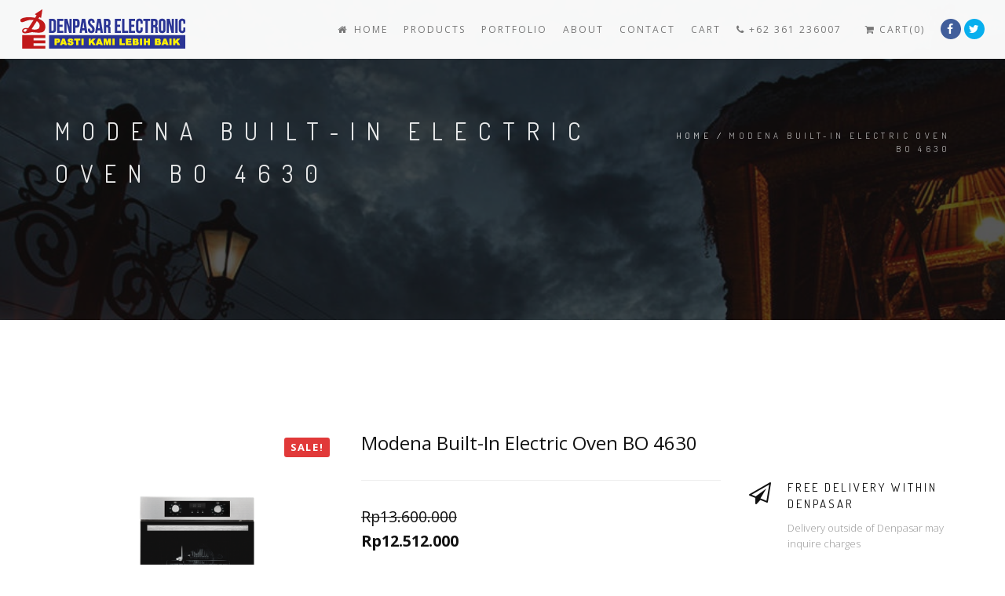

--- FILE ---
content_type: text/html; charset=UTF-8
request_url: https://denpasarelectronic.com/product/modena-built-in-oven-raso-series-bo-3630/
body_size: 45369
content:
<!DOCTYPE html>
<html lang="en-US">
<head>
<meta charset="UTF-8">
<!--[if IE]><meta http-equiv='X-UA-Compatible' content='IE=edge,chrome=1'><![endif]-->
<meta name="viewport" content="width=device-width, initial-scale=1.0, maximum-scale=1.0" />
<link rel="profile" href="http://gmpg.org/xfn/11">
<link rel="pingback" href="https://denpasarelectronic.com/xmlrpc.php">
<title>Modena Built-In Electric Oven BO 4630 &#8211; Denpasar Electronic</title>
<meta name='robots' content='max-image-preview:large' />
<link rel='dns-prefetch' href='//fonts.googleapis.com' />
<link rel="alternate" type="application/rss+xml" title="Denpasar Electronic &raquo; Feed" href="https://denpasarelectronic.com/feed/" />
<link rel="alternate" type="application/rss+xml" title="Denpasar Electronic &raquo; Comments Feed" href="https://denpasarelectronic.com/comments/feed/" />
					<link rel="icon" type="image/png" href="https://denpasarelectronic.com/wp-content/uploads/2017/04/favicon.png" sizes="32x32">
																																					<script type="text/javascript">
/* <![CDATA[ */
window._wpemojiSettings = {"baseUrl":"https:\/\/s.w.org\/images\/core\/emoji\/15.0.3\/72x72\/","ext":".png","svgUrl":"https:\/\/s.w.org\/images\/core\/emoji\/15.0.3\/svg\/","svgExt":".svg","source":{"concatemoji":"https:\/\/denpasarelectronic.com\/wp-includes\/js\/wp-emoji-release.min.js"}};
/*! This file is auto-generated */
!function(i,n){var o,s,e;function c(e){try{var t={supportTests:e,timestamp:(new Date).valueOf()};sessionStorage.setItem(o,JSON.stringify(t))}catch(e){}}function p(e,t,n){e.clearRect(0,0,e.canvas.width,e.canvas.height),e.fillText(t,0,0);var t=new Uint32Array(e.getImageData(0,0,e.canvas.width,e.canvas.height).data),r=(e.clearRect(0,0,e.canvas.width,e.canvas.height),e.fillText(n,0,0),new Uint32Array(e.getImageData(0,0,e.canvas.width,e.canvas.height).data));return t.every(function(e,t){return e===r[t]})}function u(e,t,n){switch(t){case"flag":return n(e,"\ud83c\udff3\ufe0f\u200d\u26a7\ufe0f","\ud83c\udff3\ufe0f\u200b\u26a7\ufe0f")?!1:!n(e,"\ud83c\uddfa\ud83c\uddf3","\ud83c\uddfa\u200b\ud83c\uddf3")&&!n(e,"\ud83c\udff4\udb40\udc67\udb40\udc62\udb40\udc65\udb40\udc6e\udb40\udc67\udb40\udc7f","\ud83c\udff4\u200b\udb40\udc67\u200b\udb40\udc62\u200b\udb40\udc65\u200b\udb40\udc6e\u200b\udb40\udc67\u200b\udb40\udc7f");case"emoji":return!n(e,"\ud83d\udc26\u200d\u2b1b","\ud83d\udc26\u200b\u2b1b")}return!1}function f(e,t,n){var r="undefined"!=typeof WorkerGlobalScope&&self instanceof WorkerGlobalScope?new OffscreenCanvas(300,150):i.createElement("canvas"),a=r.getContext("2d",{willReadFrequently:!0}),o=(a.textBaseline="top",a.font="600 32px Arial",{});return e.forEach(function(e){o[e]=t(a,e,n)}),o}function t(e){var t=i.createElement("script");t.src=e,t.defer=!0,i.head.appendChild(t)}"undefined"!=typeof Promise&&(o="wpEmojiSettingsSupports",s=["flag","emoji"],n.supports={everything:!0,everythingExceptFlag:!0},e=new Promise(function(e){i.addEventListener("DOMContentLoaded",e,{once:!0})}),new Promise(function(t){var n=function(){try{var e=JSON.parse(sessionStorage.getItem(o));if("object"==typeof e&&"number"==typeof e.timestamp&&(new Date).valueOf()<e.timestamp+604800&&"object"==typeof e.supportTests)return e.supportTests}catch(e){}return null}();if(!n){if("undefined"!=typeof Worker&&"undefined"!=typeof OffscreenCanvas&&"undefined"!=typeof URL&&URL.createObjectURL&&"undefined"!=typeof Blob)try{var e="postMessage("+f.toString()+"("+[JSON.stringify(s),u.toString(),p.toString()].join(",")+"));",r=new Blob([e],{type:"text/javascript"}),a=new Worker(URL.createObjectURL(r),{name:"wpTestEmojiSupports"});return void(a.onmessage=function(e){c(n=e.data),a.terminate(),t(n)})}catch(e){}c(n=f(s,u,p))}t(n)}).then(function(e){for(var t in e)n.supports[t]=e[t],n.supports.everything=n.supports.everything&&n.supports[t],"flag"!==t&&(n.supports.everythingExceptFlag=n.supports.everythingExceptFlag&&n.supports[t]);n.supports.everythingExceptFlag=n.supports.everythingExceptFlag&&!n.supports.flag,n.DOMReady=!1,n.readyCallback=function(){n.DOMReady=!0}}).then(function(){return e}).then(function(){var e;n.supports.everything||(n.readyCallback(),(e=n.source||{}).concatemoji?t(e.concatemoji):e.wpemoji&&e.twemoji&&(t(e.twemoji),t(e.wpemoji)))}))}((window,document),window._wpemojiSettings);
/* ]]> */
</script>
<style id='wp-emoji-styles-inline-css' type='text/css'>

	img.wp-smiley, img.emoji {
		display: inline !important;
		border: none !important;
		box-shadow: none !important;
		height: 1em !important;
		width: 1em !important;
		margin: 0 0.07em !important;
		vertical-align: -0.1em !important;
		background: none !important;
		padding: 0 !important;
	}
</style>
<link rel='stylesheet' id='wp-block-library-css' href='https://denpasarelectronic.com/wp-includes/css/dist/block-library/style.min.css' type='text/css' media='all' />
<link rel='stylesheet' id='yith-wcan-shortcodes-css' href='https://denpasarelectronic.com/wp-content/plugins/yith-woocommerce-ajax-navigation/assets/css/shortcodes.css' type='text/css' media='all' />
<style id='yith-wcan-shortcodes-inline-css' type='text/css'>
:root{
	--yith-wcan-filters_colors_titles: #434343;
	--yith-wcan-filters_colors_background: #FFFFFF;
	--yith-wcan-filters_colors_accent: #A7144C;
	--yith-wcan-filters_colors_accent_r: 167;
	--yith-wcan-filters_colors_accent_g: 20;
	--yith-wcan-filters_colors_accent_b: 76;
	--yith-wcan-color_swatches_border_radius: 100%;
	--yith-wcan-color_swatches_size: 30px;
	--yith-wcan-labels_style_background: #FFFFFF;
	--yith-wcan-labels_style_background_hover: #A7144C;
	--yith-wcan-labels_style_background_active: #A7144C;
	--yith-wcan-labels_style_text: #434343;
	--yith-wcan-labels_style_text_hover: #FFFFFF;
	--yith-wcan-labels_style_text_active: #FFFFFF;
	--yith-wcan-anchors_style_text: #434343;
	--yith-wcan-anchors_style_text_hover: #A7144C;
	--yith-wcan-anchors_style_text_active: #A7144C;
}
</style>
<style id='classic-theme-styles-inline-css' type='text/css'>
/*! This file is auto-generated */
.wp-block-button__link{color:#fff;background-color:#32373c;border-radius:9999px;box-shadow:none;text-decoration:none;padding:calc(.667em + 2px) calc(1.333em + 2px);font-size:1.125em}.wp-block-file__button{background:#32373c;color:#fff;text-decoration:none}
</style>
<style id='global-styles-inline-css' type='text/css'>
body{--wp--preset--color--black: #000000;--wp--preset--color--cyan-bluish-gray: #abb8c3;--wp--preset--color--white: #ffffff;--wp--preset--color--pale-pink: #f78da7;--wp--preset--color--vivid-red: #cf2e2e;--wp--preset--color--luminous-vivid-orange: #ff6900;--wp--preset--color--luminous-vivid-amber: #fcb900;--wp--preset--color--light-green-cyan: #7bdcb5;--wp--preset--color--vivid-green-cyan: #00d084;--wp--preset--color--pale-cyan-blue: #8ed1fc;--wp--preset--color--vivid-cyan-blue: #0693e3;--wp--preset--color--vivid-purple: #9b51e0;--wp--preset--gradient--vivid-cyan-blue-to-vivid-purple: linear-gradient(135deg,rgba(6,147,227,1) 0%,rgb(155,81,224) 100%);--wp--preset--gradient--light-green-cyan-to-vivid-green-cyan: linear-gradient(135deg,rgb(122,220,180) 0%,rgb(0,208,130) 100%);--wp--preset--gradient--luminous-vivid-amber-to-luminous-vivid-orange: linear-gradient(135deg,rgba(252,185,0,1) 0%,rgba(255,105,0,1) 100%);--wp--preset--gradient--luminous-vivid-orange-to-vivid-red: linear-gradient(135deg,rgba(255,105,0,1) 0%,rgb(207,46,46) 100%);--wp--preset--gradient--very-light-gray-to-cyan-bluish-gray: linear-gradient(135deg,rgb(238,238,238) 0%,rgb(169,184,195) 100%);--wp--preset--gradient--cool-to-warm-spectrum: linear-gradient(135deg,rgb(74,234,220) 0%,rgb(151,120,209) 20%,rgb(207,42,186) 40%,rgb(238,44,130) 60%,rgb(251,105,98) 80%,rgb(254,248,76) 100%);--wp--preset--gradient--blush-light-purple: linear-gradient(135deg,rgb(255,206,236) 0%,rgb(152,150,240) 100%);--wp--preset--gradient--blush-bordeaux: linear-gradient(135deg,rgb(254,205,165) 0%,rgb(254,45,45) 50%,rgb(107,0,62) 100%);--wp--preset--gradient--luminous-dusk: linear-gradient(135deg,rgb(255,203,112) 0%,rgb(199,81,192) 50%,rgb(65,88,208) 100%);--wp--preset--gradient--pale-ocean: linear-gradient(135deg,rgb(255,245,203) 0%,rgb(182,227,212) 50%,rgb(51,167,181) 100%);--wp--preset--gradient--electric-grass: linear-gradient(135deg,rgb(202,248,128) 0%,rgb(113,206,126) 100%);--wp--preset--gradient--midnight: linear-gradient(135deg,rgb(2,3,129) 0%,rgb(40,116,252) 100%);--wp--preset--font-size--small: 13px;--wp--preset--font-size--medium: 20px;--wp--preset--font-size--large: 36px;--wp--preset--font-size--x-large: 42px;--wp--preset--font-family--inter: "Inter", sans-serif;--wp--preset--font-family--cardo: Cardo;--wp--preset--spacing--20: 0.44rem;--wp--preset--spacing--30: 0.67rem;--wp--preset--spacing--40: 1rem;--wp--preset--spacing--50: 1.5rem;--wp--preset--spacing--60: 2.25rem;--wp--preset--spacing--70: 3.38rem;--wp--preset--spacing--80: 5.06rem;--wp--preset--shadow--natural: 6px 6px 9px rgba(0, 0, 0, 0.2);--wp--preset--shadow--deep: 12px 12px 50px rgba(0, 0, 0, 0.4);--wp--preset--shadow--sharp: 6px 6px 0px rgba(0, 0, 0, 0.2);--wp--preset--shadow--outlined: 6px 6px 0px -3px rgba(255, 255, 255, 1), 6px 6px rgba(0, 0, 0, 1);--wp--preset--shadow--crisp: 6px 6px 0px rgba(0, 0, 0, 1);}:where(.is-layout-flex){gap: 0.5em;}:where(.is-layout-grid){gap: 0.5em;}body .is-layout-flex{display: flex;}body .is-layout-flex{flex-wrap: wrap;align-items: center;}body .is-layout-flex > *{margin: 0;}body .is-layout-grid{display: grid;}body .is-layout-grid > *{margin: 0;}:where(.wp-block-columns.is-layout-flex){gap: 2em;}:where(.wp-block-columns.is-layout-grid){gap: 2em;}:where(.wp-block-post-template.is-layout-flex){gap: 1.25em;}:where(.wp-block-post-template.is-layout-grid){gap: 1.25em;}.has-black-color{color: var(--wp--preset--color--black) !important;}.has-cyan-bluish-gray-color{color: var(--wp--preset--color--cyan-bluish-gray) !important;}.has-white-color{color: var(--wp--preset--color--white) !important;}.has-pale-pink-color{color: var(--wp--preset--color--pale-pink) !important;}.has-vivid-red-color{color: var(--wp--preset--color--vivid-red) !important;}.has-luminous-vivid-orange-color{color: var(--wp--preset--color--luminous-vivid-orange) !important;}.has-luminous-vivid-amber-color{color: var(--wp--preset--color--luminous-vivid-amber) !important;}.has-light-green-cyan-color{color: var(--wp--preset--color--light-green-cyan) !important;}.has-vivid-green-cyan-color{color: var(--wp--preset--color--vivid-green-cyan) !important;}.has-pale-cyan-blue-color{color: var(--wp--preset--color--pale-cyan-blue) !important;}.has-vivid-cyan-blue-color{color: var(--wp--preset--color--vivid-cyan-blue) !important;}.has-vivid-purple-color{color: var(--wp--preset--color--vivid-purple) !important;}.has-black-background-color{background-color: var(--wp--preset--color--black) !important;}.has-cyan-bluish-gray-background-color{background-color: var(--wp--preset--color--cyan-bluish-gray) !important;}.has-white-background-color{background-color: var(--wp--preset--color--white) !important;}.has-pale-pink-background-color{background-color: var(--wp--preset--color--pale-pink) !important;}.has-vivid-red-background-color{background-color: var(--wp--preset--color--vivid-red) !important;}.has-luminous-vivid-orange-background-color{background-color: var(--wp--preset--color--luminous-vivid-orange) !important;}.has-luminous-vivid-amber-background-color{background-color: var(--wp--preset--color--luminous-vivid-amber) !important;}.has-light-green-cyan-background-color{background-color: var(--wp--preset--color--light-green-cyan) !important;}.has-vivid-green-cyan-background-color{background-color: var(--wp--preset--color--vivid-green-cyan) !important;}.has-pale-cyan-blue-background-color{background-color: var(--wp--preset--color--pale-cyan-blue) !important;}.has-vivid-cyan-blue-background-color{background-color: var(--wp--preset--color--vivid-cyan-blue) !important;}.has-vivid-purple-background-color{background-color: var(--wp--preset--color--vivid-purple) !important;}.has-black-border-color{border-color: var(--wp--preset--color--black) !important;}.has-cyan-bluish-gray-border-color{border-color: var(--wp--preset--color--cyan-bluish-gray) !important;}.has-white-border-color{border-color: var(--wp--preset--color--white) !important;}.has-pale-pink-border-color{border-color: var(--wp--preset--color--pale-pink) !important;}.has-vivid-red-border-color{border-color: var(--wp--preset--color--vivid-red) !important;}.has-luminous-vivid-orange-border-color{border-color: var(--wp--preset--color--luminous-vivid-orange) !important;}.has-luminous-vivid-amber-border-color{border-color: var(--wp--preset--color--luminous-vivid-amber) !important;}.has-light-green-cyan-border-color{border-color: var(--wp--preset--color--light-green-cyan) !important;}.has-vivid-green-cyan-border-color{border-color: var(--wp--preset--color--vivid-green-cyan) !important;}.has-pale-cyan-blue-border-color{border-color: var(--wp--preset--color--pale-cyan-blue) !important;}.has-vivid-cyan-blue-border-color{border-color: var(--wp--preset--color--vivid-cyan-blue) !important;}.has-vivid-purple-border-color{border-color: var(--wp--preset--color--vivid-purple) !important;}.has-vivid-cyan-blue-to-vivid-purple-gradient-background{background: var(--wp--preset--gradient--vivid-cyan-blue-to-vivid-purple) !important;}.has-light-green-cyan-to-vivid-green-cyan-gradient-background{background: var(--wp--preset--gradient--light-green-cyan-to-vivid-green-cyan) !important;}.has-luminous-vivid-amber-to-luminous-vivid-orange-gradient-background{background: var(--wp--preset--gradient--luminous-vivid-amber-to-luminous-vivid-orange) !important;}.has-luminous-vivid-orange-to-vivid-red-gradient-background{background: var(--wp--preset--gradient--luminous-vivid-orange-to-vivid-red) !important;}.has-very-light-gray-to-cyan-bluish-gray-gradient-background{background: var(--wp--preset--gradient--very-light-gray-to-cyan-bluish-gray) !important;}.has-cool-to-warm-spectrum-gradient-background{background: var(--wp--preset--gradient--cool-to-warm-spectrum) !important;}.has-blush-light-purple-gradient-background{background: var(--wp--preset--gradient--blush-light-purple) !important;}.has-blush-bordeaux-gradient-background{background: var(--wp--preset--gradient--blush-bordeaux) !important;}.has-luminous-dusk-gradient-background{background: var(--wp--preset--gradient--luminous-dusk) !important;}.has-pale-ocean-gradient-background{background: var(--wp--preset--gradient--pale-ocean) !important;}.has-electric-grass-gradient-background{background: var(--wp--preset--gradient--electric-grass) !important;}.has-midnight-gradient-background{background: var(--wp--preset--gradient--midnight) !important;}.has-small-font-size{font-size: var(--wp--preset--font-size--small) !important;}.has-medium-font-size{font-size: var(--wp--preset--font-size--medium) !important;}.has-large-font-size{font-size: var(--wp--preset--font-size--large) !important;}.has-x-large-font-size{font-size: var(--wp--preset--font-size--x-large) !important;}
.wp-block-navigation a:where(:not(.wp-element-button)){color: inherit;}
:where(.wp-block-post-template.is-layout-flex){gap: 1.25em;}:where(.wp-block-post-template.is-layout-grid){gap: 1.25em;}
:where(.wp-block-columns.is-layout-flex){gap: 2em;}:where(.wp-block-columns.is-layout-grid){gap: 2em;}
.wp-block-pullquote{font-size: 1.5em;line-height: 1.6;}
</style>
<link rel='stylesheet' id='contact-form-7-css' href='https://denpasarelectronic.com/wp-content/plugins/contact-form-7/includes/css/styles.css' type='text/css' media='all' />
<link rel='stylesheet' id='woocommerce-layout-css' href='https://denpasarelectronic.com/wp-content/plugins/woocommerce/assets/css/woocommerce-layout.css' type='text/css' media='all' />
<link rel='stylesheet' id='woocommerce-smallscreen-css' href='https://denpasarelectronic.com/wp-content/plugins/woocommerce/assets/css/woocommerce-smallscreen.css' type='text/css' media='only screen and (max-width: 768px)' />
<link rel='stylesheet' id='woocommerce-general-css' href='https://denpasarelectronic.com/wp-content/plugins/woocommerce/assets/css/woocommerce.css' type='text/css' media='all' />
<style id='woocommerce-inline-inline-css' type='text/css'>
.woocommerce form .form-row .required { visibility: visible; }
</style>
<link rel='stylesheet' id='rhythm-fonts-css' href='https://fonts.googleapis.com/css?family=Dosis%3A300%2C400%2C700%7COpen+Sans%3A400italic%2C700italic%2C400%2C300%2C700&#038;subset=latin' type='text/css' media='all' />
<link rel='stylesheet' id='bootstrap-css' href='https://denpasarelectronic.com/wp-content/themes/rhythm/css/bootstrap.min.css' type='text/css' media='all' />
<link rel='stylesheet' id='rhythm-main-css' href='https://denpasarelectronic.com/wp-content/themes/rhythm/css/style.css' type='text/css' media='all' />
<link rel='stylesheet' id='rhythm-responsive-css' href='https://denpasarelectronic.com/wp-content/themes/rhythm/css/style-responsive.css' type='text/css' media='all' />
<link rel='stylesheet' id='animate-css' href='https://denpasarelectronic.com/wp-content/themes/rhythm/css/animate.min.css' type='text/css' media='all' />
<link rel='stylesheet' id='vertical-rhythm-css' href='https://denpasarelectronic.com/wp-content/themes/rhythm/css/vertical-rhythm.min.css' type='text/css' media='all' />
<link rel='stylesheet' id='owl-carousel-css' href='https://denpasarelectronic.com/wp-content/themes/rhythm/css/owl.carousel.css' type='text/css' media='all' />
<link rel='stylesheet' id='magnific-popup-css' href='https://denpasarelectronic.com/wp-content/themes/rhythm/css/magnific-popup.css' type='text/css' media='all' />
<link rel='stylesheet' id='fontawesome-css' href='https://denpasarelectronic.com/wp-content/themes/rhythm/css/font-awesome.min.css' type='text/css' media='all' />
<link rel='stylesheet' id='et-line-css' href='https://denpasarelectronic.com/wp-content/themes/rhythm/css/et-line.css' type='text/css' media='all' />
<link rel='stylesheet' id='rhythm-style-css' href='https://denpasarelectronic.com/wp-content/themes/rhythm/style.css' type='text/css' media='all' />
<link rel='stylesheet' id='pwb-styles-frontend-css' href='https://denpasarelectronic.com/wp-content/plugins/perfect-woocommerce-brands/build/frontend/css/style.css' type='text/css' media='all' />
<script type="text/javascript" src="https://denpasarelectronic.com/wp-includes/js/jquery/jquery.min.js" id="jquery-core-js"></script>
<script type="text/javascript" src="https://denpasarelectronic.com/wp-includes/js/jquery/jquery-migrate.min.js" id="jquery-migrate-js"></script>
<script type="text/javascript" src="https://denpasarelectronic.com/wp-content/plugins/woocommerce/assets/js/jquery-blockui/jquery.blockUI.min.js" id="jquery-blockui-js" data-wp-strategy="defer"></script>
<script type="text/javascript" id="wc-add-to-cart-js-extra">
/* <![CDATA[ */
var wc_add_to_cart_params = {"ajax_url":"\/wp-admin\/admin-ajax.php","wc_ajax_url":"\/?wc-ajax=%%endpoint%%","i18n_view_cart":"View cart","cart_url":"https:\/\/denpasarelectronic.com\/cart\/","is_cart":"","cart_redirect_after_add":"no"};
/* ]]> */
</script>
<script type="text/javascript" src="https://denpasarelectronic.com/wp-content/plugins/woocommerce/assets/js/frontend/add-to-cart.min.js" id="wc-add-to-cart-js" data-wp-strategy="defer"></script>
<script type="text/javascript" id="wc-single-product-js-extra">
/* <![CDATA[ */
var wc_single_product_params = {"i18n_required_rating_text":"Please select a rating","review_rating_required":"no","flexslider":{"rtl":false,"animation":"slide","smoothHeight":true,"directionNav":false,"controlNav":"thumbnails","slideshow":false,"animationSpeed":500,"animationLoop":false,"allowOneSlide":false},"zoom_enabled":"","zoom_options":[],"photoswipe_enabled":"","photoswipe_options":{"shareEl":false,"closeOnScroll":false,"history":false,"hideAnimationDuration":0,"showAnimationDuration":0},"flexslider_enabled":""};
/* ]]> */
</script>
<script type="text/javascript" src="https://denpasarelectronic.com/wp-content/plugins/woocommerce/assets/js/frontend/single-product.min.js" id="wc-single-product-js" defer="defer" data-wp-strategy="defer"></script>
<script type="text/javascript" src="https://denpasarelectronic.com/wp-content/plugins/woocommerce/assets/js/js-cookie/js.cookie.min.js" id="js-cookie-js" defer="defer" data-wp-strategy="defer"></script>
<script type="text/javascript" id="woocommerce-js-extra">
/* <![CDATA[ */
var woocommerce_params = {"ajax_url":"\/wp-admin\/admin-ajax.php","wc_ajax_url":"\/?wc-ajax=%%endpoint%%"};
/* ]]> */
</script>
<script type="text/javascript" src="https://denpasarelectronic.com/wp-content/plugins/woocommerce/assets/js/frontend/woocommerce.min.js" id="woocommerce-js" defer="defer" data-wp-strategy="defer"></script>
<script type="text/javascript" src="https://denpasarelectronic.com/wp-content/plugins/js_composer/assets/js/vendors/woocommerce-add-to-cart.js" id="vc_woocommerce-add-to-cart-js-js"></script>
<link rel="https://api.w.org/" href="https://denpasarelectronic.com/wp-json/" /><link rel="alternate" type="application/json" href="https://denpasarelectronic.com/wp-json/wp/v2/product/4360" /><link rel="EditURI" type="application/rsd+xml" title="RSD" href="https://denpasarelectronic.com/xmlrpc.php?rsd" />
<link rel="canonical" href="https://denpasarelectronic.com/product/modena-built-in-oven-raso-series-bo-3630/" />
<link rel='shortlink' href='https://denpasarelectronic.com/?p=4360' />
<link rel="alternate" type="application/json+oembed" href="https://denpasarelectronic.com/wp-json/oembed/1.0/embed?url=https%3A%2F%2Fdenpasarelectronic.com%2Fproduct%2Fmodena-built-in-oven-raso-series-bo-3630%2F" />
<link rel="alternate" type="text/xml+oembed" href="https://denpasarelectronic.com/wp-json/oembed/1.0/embed?url=https%3A%2F%2Fdenpasarelectronic.com%2Fproduct%2Fmodena-built-in-oven-raso-series-bo-3630%2F&#038;format=xml" />
<!--[if lt IE 10]><script type="text/javascript" src="https://denpasarelectronic.com/wp-content/themes/rhythm/js/placeholder.js"></script><![endif]-->	<noscript><style>.woocommerce-product-gallery{ opacity: 1 !important; }</style></noscript>
	
<!-- WooCommerce Facebook Integration Begin -->
<!-- Facebook Pixel Code -->
<script>
!function(f,b,e,v,n,t,s){if(f.fbq)return;n=f.fbq=function(){n.callMethod?
n.callMethod.apply(n,arguments):n.queue.push(arguments)};if(!f._fbq)f._fbq=n;
n.push=n;n.loaded=!0;n.version='2.0';n.queue=[];t=b.createElement(e);t.async=!0;
t.src=v;s=b.getElementsByTagName(e)[0];s.parentNode.insertBefore(t,s)}(window,
document,'script','https://connect.facebook.net/en_US/fbevents.js');
fbq('init', '1754025131566481', {}, {
    "agent": "woocommerce-9.4.3-1.6.0"
});

fbq('track', 'PageView', {
    "source": "woocommerce",
    "version": "9.4.3",
    "pluginVersion": "1.6.0"
});
</script>
<!-- DO NOT MODIFY -->
<!-- End Facebook Pixel Code -->
<!-- WooCommerce Facebook Integration end -->
      
<!-- Facebook Pixel Code -->
<noscript>
<img height="1" width="1" style="display:none"
src="https://www.facebook.com/tr?id=1754025131566481&ev=PageView&noscript=1"/>
</noscript>
<!-- DO NOT MODIFY -->
<!-- End Facebook Pixel Code -->
    <style type="text/css">.recentcomments a{display:inline !important;padding:0 !important;margin:0 !important;}</style><meta name="generator" content="Powered by WPBakery Page Builder - drag and drop page builder for WordPress."/>
<style id='wp-fonts-local' type='text/css'>
@font-face{font-family:Inter;font-style:normal;font-weight:300 900;font-display:fallback;src:url('https://denpasarelectronic.com/wp-content/plugins/woocommerce/assets/fonts/Inter-VariableFont_slnt,wght.woff2') format('woff2');font-stretch:normal;}
@font-face{font-family:Cardo;font-style:normal;font-weight:400;font-display:fallback;src:url('https://denpasarelectronic.com/wp-content/plugins/woocommerce/assets/fonts/cardo_normal_400.woff2') format('woff2');}
</style>
	<style type="text/css">
		.small-height {
    min-height: 75px !important;
    height: 75px !important;
}
.under-slider .wpb_button, 
.under-slider .wpb_content_element, 
.under-slider ul.wpb_thumbnails-fluid > li {
    margin-bottom: 0px !important;
}
.section-title {
    letter-spacing: 0.1em !important;
}
.post-prev-title {
    letter-spacing: 0.1em !important;
}
.inner-nav-style2 ul li .mn-sub li a {
    font-size: 10px;
}	</style>
		<noscript><style> .wpb_animate_when_almost_visible { opacity: 1; }</style></noscript></head>

<body class="product-template-default single single-product postid-4360 theme-rhythm woocommerce woocommerce-page woocommerce-no-js yith-wcan-free appear-animate wpb-js-composer js-comp-ver-6.6.0 vc_responsive">



	<!-- Page Wrap -->
	<div class="page" id="top">
		
		
	<!-- Navigation panel -->
	<nav class="main-nav main-nav-style2 stick-fixed">
		<div class="full-wrapper relative clearfix">
			<div class="nav-logo-wrap local-scroll">
					<a class="logo" href="https://denpasarelectronic.com/" title="Denpasar Electronic"> 
		<img src="https://denpasarelectronic.com/wp-content/uploads/2017/04/denpasar-electronic-logo-small-color.png" width="210" height="50" alt="Denpasar Electronic" />	</a>
						<a class="logo" href="https://denpasarelectronic.com/" title="Denpasar Electronic"> 
		<img src="https://denpasarelectronic.com/wp-content/uploads/2017/04/denpasar-electronic-logo-small-white.png" width="210" height="50" alt="Denpasar Electronic" />	</a>
				</div>
			<div class="mobile-nav">
				<i class="fa fa-bars"></i>
			</div>
			<!-- Main Menu -->
			<div class="inner-nav inner-nav-style2 desktop-nav">
								<ul id="primary-nav" class="clearlist scroll-nav local-scroll"><li id="menu-item-2896" class="menu-item menu-item-type-post_type menu-item-object-page menu-item-home menu-item-2896"><a href="https://denpasarelectronic.com/" class=" "><i class="fa fa-home fa-sm"></i> Home</a></li>
<li id="menu-item-3163" class="menu-item menu-item-type-post_type menu-item-object-page current_page_parent menu-item-3163"><a href="https://denpasarelectronic.com/shop/" class=" ">Products</a></li>
<li id="menu-item-4479" class="menu-item menu-item-type-post_type menu-item-object-page menu-item-4479"><a href="https://denpasarelectronic.com/oportfolio/" class=" ">Portfolio</a></li>
<li id="menu-item-3178" class="menu-item menu-item-type-post_type menu-item-object-page menu-item-3178"><a href="https://denpasarelectronic.com/about-us/" class=" ">About</a></li>
<li id="menu-item-3144" class="menu-item menu-item-type-post_type menu-item-object-page menu-item-3144"><a href="https://denpasarelectronic.com/contact/" class=" ">Contact</a></li>
<li id="menu-item-3403" class="menu-item menu-item-type-post_type menu-item-object-page menu-item-3403"><a href="https://denpasarelectronic.com/cart/" class=" ">Cart</a></li>
<li class="nav-phone"><a href="tel:+62 361 236007"><i class="fa fa-phone"></i> +62 361 236007</a></li><li class="nav-social-icons"><a href="#" target="_blank"><span class="mn-soc-link tooltip-bot" title="Facebook"><i class="fa fa-facebook"></i></span></a> <a href="#" target="_blank"><span class="mn-soc-link tooltip-bot" title="Twitter"><i class="fa fa-twitter"></i></span></a> </li></ul>				
				<ul class="clearlist modules scroll-nav local-scroll">
											 
											<!-- Cart -->
						<li>
							<a class="cart-contents" href="https://denpasarelectronic.com/cart/"><i class="fa fa-shopping-cart"></i> Cart(0)</a>
						</li>
						<!-- End Cart -->
											
						
										
					
										
																						
										
												<!-- Social Links -->
							<li>
								<a href="#" target="_blank"><span class="mn-soc-link brand-bg" title="Facebook"><i class="fa fa-facebook"></i></span></a>		<a href="#" target="_blank"><span class="mn-soc-link brand-bg" title="Twitter"><i class="fa fa-twitter"></i></span></a>									</li>
							<!-- End Social Links -->
											
				</ul>
				
			</div>
			<!-- End Main Menu -->
		</div>
	</nav>
	<!-- End Navigation panel -->

	<!-- Title Wrapper Section -->
	<section class="title-section title-wrapper page-section parallax-5 bg-dark-alfa-70" style="background-image: url(https://denpasarelectronic.com/wp-content/uploads/2018/10/DE-Web-BG-2.jpg);">
		<div class="relative align-left  container">
						<div class="row">
				<div class="col-md-8 align-left">
					<h1 class="hs-line-11 font-alt mb-20 mb-xs-0">Modena Built-In Electric Oven BO 4630</h1>
									</div>
				<div class="col-md-4 mt-30">
						<!-- Breadcrumbs -->
	<div class="mod-breadcrumbs font-alt align-right">
		<a href="https://denpasarelectronic.com/">Home</a>&nbsp;/&nbsp;<span>Modena Built-In Electric Oven BO 4630</span>	</div>
	<!-- End Breadcrumbs -->
				</div>
			</div>
					</div>
	</section>
	<!-- End Title Wrapper Section -->
		

	
<!-- Page Section -->
<section class="main-section page-section">
	<div class="container relative">

		<div class="woocommerce-notices-wrapper"></div>
		<!-- Product Content -->
		<div class="row mb-60 mb-xs-30">
			<div id="product-4360" class="post-4360 product type-product status-publish has-post-thumbnail pwb-brand-modena product_cat-bulit-in-ovens product_cat-kitchen-appliances product_cat-ovens product_tag-built product_tag-convection product_tag-electric product_tag-grill product_tag-in product_tag-listrik product_tag-modena product_tag-oven product_tag-tanam first instock sale shipping-taxable purchasable product-type-simple">

				<!-- Product Images -->
				<div class="col-md-4 mb-md-30">

					<div class="post-prev-img">
						<div class="images">
	<a href="https://denpasarelectronic.com/wp-content/uploads/2017/09/BO-4630.png" itemprop="image" class="lightbox-gallery-3 mfp-image" title=""><img width="936" height="832" src="https://denpasarelectronic.com/wp-content/uploads/2017/09/BO-4630.png" class="attachment-shop_single size-shop_single wp-post-image" alt="BO 4630" title="BO 4630" decoding="async" fetchpriority="high" srcset="https://denpasarelectronic.com/wp-content/uploads/2017/09/BO-4630.png 936w, https://denpasarelectronic.com/wp-content/uploads/2017/09/BO-4630-720x640.png 720w" sizes="(max-width: 936px) 100vw, 936px" /></a>
	</div>
	<div class="intro-label">
		<span class="label label-danger bg-red">Sale!</span>	</div>
					</div>

					<div class="row">
											</div>

				</div>
				<!-- End Product Images -->

				<!-- Product Description -->
				<div class="col-sm-8 col-md-5 mb-xs-40">

					<h3 itemprop="name" class="mt-0">Modena Built-In Electric Oven BO 4630</h3>

					<hr class="mt-0 mb-30"/>

					<div class="row">
						<div class="col-xs-6 lead mt-0 mb-20">

							
<div itemprop="offers" itemscope itemtype="http://schema.org/Offer">

	<del aria-hidden="true"><span class="woocommerce-Price-amount amount"><bdi><span class="woocommerce-Price-currencySymbol">Rp</span>13.600.000</bdi></span></del> <span class="screen-reader-text">Original price was: Rp13.600.000.</span><ins aria-hidden="true"><span class="woocommerce-Price-amount amount"><bdi><span class="woocommerce-Price-currencySymbol">Rp</span>12.512.000</bdi></span></ins><span class="screen-reader-text">Current price is: Rp12.512.000.</span>
	<meta itemprop="price" content="12512000" />
	<meta itemprop="priceCurrency" content="IDR" />
	<link itemprop="availability" href="http://schema.org/InStock" />

</div>

						</div>
						<div class="col-xs-6 align-right section-text">
													</div>
					</div>

					<hr class="mt-0 mb-30"/> 

					<div class="section-text mb-30" itemprop="description">
											</div>

					<hr class="mt-0 mb-30"/> 

					<div class="mb-30">
						

	
	<form class="cart form" method="post" enctype='multipart/form-data'>
		<div class="quantity">
	<input type="number" step="1" min="1"  name="quantity" value="1" title="" class="input-text qty text input-lg round" size="4" />
</div>				
	 	<button type="submit" name="add-to-cart" class="btn btn-mod btn-large btn-round single_add_to_cart_button" value="4360">Add to cart</button>

			</form>

	
					</div>

					<hr class="mt-0 mb-30"/> 

					<div class="section-text small">
						

	
	
	<div class="posted_in">Categories: <a href="https://denpasarelectronic.com/product-category/kitchen-appliances/ovens/bulit-in-ovens/" rel="tag">Bulit-in Ovens</a>, <a href="https://denpasarelectronic.com/product-category/kitchen-appliances/" rel="tag">Kitchen Appliances</a>, <a href="https://denpasarelectronic.com/product-category/kitchen-appliances/ovens/" rel="tag">Ovens</a></div>
	<div>Tags: <a href="https://denpasarelectronic.com/product-tag/built/" rel="tag">built</a>, <a href="https://denpasarelectronic.com/product-tag/convection/" rel="tag">convection</a>, <a href="https://denpasarelectronic.com/product-tag/electric/" rel="tag">electric</a>, <a href="https://denpasarelectronic.com/product-tag/grill/" rel="tag">grill</a>, <a href="https://denpasarelectronic.com/product-tag/in/" rel="tag">in</a>, <a href="https://denpasarelectronic.com/product-tag/listrik/" rel="tag">listrik</a>, <a href="https://denpasarelectronic.com/product-tag/modena/" rel="tag">modena</a>, <a href="https://denpasarelectronic.com/product-tag/oven/" rel="tag">oven</a>, <a href="https://denpasarelectronic.com/product-tag/tanam/" rel="tag">tanam</a></div>	

												</div>


				</div>
				<!-- End Product Description -->

									<!-- Features -->
					<div class="col-sm-4 col-md-3 mb-xs-40">
							<div id="feature-box-2" class="widget widget_feature_box_entries">
		<div class="alt-service-wrap">
			<div class="alt-service-item">
				<div class="alt-service-icon">
					<i class="fa fa-paper-plane-o"></i>
				</div>
				<h3 class="alt-services-title font-alt">Free delivery within Denpasar</h3>
				Delivery outside of Denpasar may inquire charges			</div>
		</div>
		</div><div id="feature-box-3" class="widget widget_feature_box_entries">
		<div class="alt-service-wrap">
			<div class="alt-service-item">
				<div class="alt-service-icon">
					<i class="fa fa-clock-o"></i>
				</div>
				<h3 class="alt-services-title font-alt">3-day Item Exchange</h3>
				If within 3 days of delivery, there is a manufacturing problem found with the item, we will provide a replacement as soon as possible

After 3 days, the item will be subject to Manufacturer's Warranty Terms and Conditions			</div>
		</div>
		</div><div id="feature-box-4" class="widget widget_feature_box_entries">
		<div class="alt-service-wrap">
			<div class="alt-service-item">
				<div class="alt-service-icon">
					<i class="fa fa-gift"></i>
				</div>
				<h3 class="alt-services-title font-alt">100% Original</h3>
				Our Items are guaranteed Originals - and rest assured that each of them have a dedicated service center in Bali, Surabaya or Jakarta so Product Service will be faster and more managable			</div>
		</div>
		</div>					</div>
					<!-- End Features -->
				
			</div>
		</div>
		<!-- End Product Content -->

			
	<!-- Nav tabs -->
	<ul class="nav nav-tabs tpl-tabs animate">
					<li class="description_tab active">
				<a href="#tab-description" data-toggle="tab">Description</a>
			</li>
						<li class="additional_information_tab ">
				<a href="#tab-additional_information" data-toggle="tab">Additional information</a>
			</li>
						<li class="pwb_tab_tab ">
				<a href="#tab-pwb_tab" data-toggle="tab">Brand</a>
			</li>
				</ul>
	<!-- End Nav tabs -->

	 <!-- Tab panes -->
	<div class="tab-content tpl-tabs-cont">
					<div class="tab-pane fade in active" id="tab-description">
				<p>Colors:</p>
<ul>
<li>Stainless + Black</li>
</ul>
<p>Features:</p>
<ul>
<li>Capacity: 67 liters</li>
<li>8 Multi Function Program</li>
<li>Knob Control System</li>
<li>Convection Fan</li>
<li>Power: 2,900 W</li>
<li><span class="selectable-text copyable-text">Product </span>Dimensions: L 595 x W 630 x H 595 mm</li>
<li><span class="selectable-text copyable-text">Cut Out </span>Dimensions: L 560 x W 550 x H 580 m</li>
</ul>
<p>Modena&#8217;s fine collection of kitchen ovens offer tremendous extraction solutions with exquisite design, easy to use and equipped with multiple function programs.</p>
<p>Sebelum melakukan pembayaran, mohon konfirmasi dahulu mengenai keberadaan stok warna pilihan anda melalui 0361 236007 | 0361227479 |  Whatsapp 081239023463<br />
Klaim Garansi bisa dilakukan ke kami / langsung ke service center di kota terdekat anda. Terima kasih.</p>
<p>Before making a purchase, please contact us to confirm the availability of the item that you want via 0361 236007 | 0361227479 |  Whatsapp 081239023463<br />
Warranty Claims can be done through our store / directly to the service centre representative in your city. Thank you.</p>
			</div>
						<div class="tab-pane fade in " id="tab-additional_information">
				
<table class="table table-bordered table-striped">
	
	<tr>
		<th>
			Parameter		</th>
		<th>
			Value		</th>
	</tr>

			<tr class="">
			<td>Weight</td>
			<td class="product_weight">16 kg</td>
		</tr>
	
	

	
</table>
			</div>
						<div class="tab-pane fade in " id="tab-pwb_tab">
				
		<h2>Brand</h2>
									<div id="tab-pwb_tab-content">
					<h3>Modena</h3>
																			<span>
								<a href="https://denpasarelectronic.com/brand/modena/" title="Modena" ><img width="150" height="150" src="https://denpasarelectronic.com/wp-content/uploads/2022/09/Modena-150x150.png" class="attachment-thumbnail size-thumbnail" alt="" /></a>
							</span>
									</div>
											</div>
				</div>

	</div>
</section>
<!-- End Page Section -->

	
<!-- End Page Section -->

	<!-- Foter -->
	<footer class="page-section bg-gray-lighter footer pt-60 pb-60">
		<div class="container">

			<!-- Footer Logo -->
						<!-- End Footer Logo -->
							<!-- Social Links -->
				<div class="footer-social-links mb-30">
					<a href="#" target="_blank"><i class=" fa fa-facebook"></i></a>		<a href="#" target="_blank"><i class=" fa fa-twitter"></i></a>						</div>
				<!-- End Social Links --> 
			
			<!-- Footer Text -->
			<div class="footer-text">
				<div class="footer-copy font-alt">
					 <img src="http://denpasarelectronic.com/wp-content/uploads/2017/04/supported.jpg" ><br><br>© DENPASAR ELECTRONIC 2017<br>				</div>
				<div class="footer-made">
					website by <a href="http://digibali.co.id" title="Web Design Bali"><strong>digibali - web design bali</strong></a>				</div>
			</div>
			<!-- End Footer Text --> 
		 </div>

		 <!-- Top Link -->
		 <div class="local-scroll">
			 <a href="#top" class="link-to-top"><i class="fa fa-caret-up"></i></a>
		 </div>
		 <!-- End Top Link -->

	</footer>
	<!-- End Foter -->
</div>
<!-- End Page Wrap -->
	<script type='text/javascript'>
		(function () {
			var c = document.body.className;
			c = c.replace(/woocommerce-no-js/, 'woocommerce-js');
			document.body.className = c;
		})();
	</script>
	<link rel='stylesheet' id='wc-blocks-style-css' href='https://denpasarelectronic.com/wp-content/plugins/woocommerce/assets/client/blocks/wc-blocks.css' type='text/css' media='all' />
<script type="text/javascript" src="https://denpasarelectronic.com/wp-content/plugins/woocommerce/assets/js/accounting/accounting.min.js" id="accounting-js"></script>
<script type="text/javascript" src="https://denpasarelectronic.com/wp-content/plugins/woocommerce/assets/js/selectWoo/selectWoo.full.min.js" id="selectWoo-js" data-wp-strategy="defer"></script>
<script type="text/javascript" id="yith-wcan-shortcodes-js-extra">
/* <![CDATA[ */
var yith_wcan_shortcodes = {"query_param":"yith_wcan","query_vars":[],"supported_taxonomies":["product_cat","product_tag"],"content":"#content","change_browser_url":"1","instant_filters":"1","ajax_filters":"1","reload_on_back":"1","show_clear_filter":"","scroll_top":"","scroll_target":"","modal_on_mobile":"","session_param":"","show_current_children":"","loader":"","toggles_open_on_modal":"","mobile_media_query":"991","base_url":"https:\/\/denpasarelectronic.com\/product\/modena-built-in-oven-raso-series-bo-3630\/","terms_per_page":"10","currency_format":{"symbol":"Rp","decimal":",","thousand":".","precision":0,"format":"%s%v"},"labels":{"empty_option":"All","search_placeholder":"Search...","no_items":"No item found","show_more":"Show more","close":"Close","save":"Save","show_results":"Show results","clear_selection":"Clear","clear_all_selections":"Clear All"},"urls":{"render_filter":"\/?wc-ajax=yith_wcan_render_filter"},"nonces":{"render_filter":"32a2c03b37","render_remaining_terms":"27358de6ac","get_filter_terms":"8728c34186"}};
/* ]]> */
</script>
<script type="text/javascript" src="https://denpasarelectronic.com/wp-content/plugins/yith-woocommerce-ajax-navigation/assets/js/yith-wcan-shortcodes.min.js" id="yith-wcan-shortcodes-js"></script>
<script type="text/javascript" src="https://denpasarelectronic.com/wp-includes/js/dist/vendor/wp-polyfill-inert.min.js" id="wp-polyfill-inert-js"></script>
<script type="text/javascript" src="https://denpasarelectronic.com/wp-includes/js/dist/vendor/regenerator-runtime.min.js" id="regenerator-runtime-js"></script>
<script type="text/javascript" src="https://denpasarelectronic.com/wp-includes/js/dist/vendor/wp-polyfill.min.js" id="wp-polyfill-js"></script>
<script type="text/javascript" src="https://denpasarelectronic.com/wp-includes/js/dist/hooks.min.js" id="wp-hooks-js"></script>
<script type="text/javascript" src="https://denpasarelectronic.com/wp-includes/js/dist/i18n.min.js" id="wp-i18n-js"></script>
<script type="text/javascript" id="wp-i18n-js-after">
/* <![CDATA[ */
wp.i18n.setLocaleData( { 'text direction\u0004ltr': [ 'ltr' ] } );
/* ]]> */
</script>
<script type="text/javascript" src="https://denpasarelectronic.com/wp-content/plugins/contact-form-7/includes/swv/js/index.js" id="swv-js"></script>
<script type="text/javascript" id="contact-form-7-js-extra">
/* <![CDATA[ */
var wpcf7 = {"api":{"root":"https:\/\/denpasarelectronic.com\/wp-json\/","namespace":"contact-form-7\/v1"}};
/* ]]> */
</script>
<script type="text/javascript" src="https://denpasarelectronic.com/wp-content/plugins/contact-form-7/includes/js/index.js" id="contact-form-7-js"></script>
<script type="text/javascript" src="https://denpasarelectronic.com/wp-content/themes/rhythm/js/jquery.easing.1.3.js" id="jquery-easing-js"></script>
<script type="text/javascript" src="https://denpasarelectronic.com/wp-content/themes/rhythm/js/bootstrap.min.js" id="bootstrap-js"></script>
<script type="text/javascript" src="https://denpasarelectronic.com/wp-content/themes/rhythm/js/jquery.scrollTo.min.js" id="jquery-scrollTo-js"></script>
<script type="text/javascript" src="https://denpasarelectronic.com/wp-content/themes/rhythm/js/jquery.localScroll.min.js" id="jquery-localScroll-js"></script>
<script type="text/javascript" src="https://denpasarelectronic.com/wp-content/themes/rhythm/js/jquery.viewport.mini.js" id="jquery-viewport-js"></script>
<script type="text/javascript" src="https://denpasarelectronic.com/wp-content/themes/rhythm/js/jquery.sticky.js" id="jquery-sticky-js"></script>
<script type="text/javascript" src="https://denpasarelectronic.com/wp-content/themes/rhythm/js/jquery.parallax-1.1.3.js" id="jquery-parallax-js"></script>
<script type="text/javascript" src="https://denpasarelectronic.com/wp-content/themes/rhythm/js/wow.min.js" id="wow-js"></script>
<script type="text/javascript" id="all-js-extra">
/* <![CDATA[ */
var get = {"siteurl":"https:\/\/denpasarelectronic.com\/wp-content\/themes\/rhythm"};
/* ]]> */
</script>
<script type="text/javascript" src="https://denpasarelectronic.com/wp-content/themes/rhythm/js/all.js" id="all-js"></script>
<script type="text/javascript" id="pwb-functions-frontend-js-extra">
/* <![CDATA[ */
var pwb_ajax_object = {"carousel_prev":"<","carousel_next":">"};
/* ]]> */
</script>
<script type="text/javascript" src="https://denpasarelectronic.com/wp-content/plugins/perfect-woocommerce-brands/build/frontend/js/index.js" id="pwb-functions-frontend-js"></script>
<script type="text/javascript" src="https://denpasarelectronic.com/wp-content/plugins/woocommerce/assets/js/sourcebuster/sourcebuster.min.js" id="sourcebuster-js-js"></script>
<script type="text/javascript" id="wc-order-attribution-js-extra">
/* <![CDATA[ */
var wc_order_attribution = {"params":{"lifetime":1.0000000000000000818030539140313095458623138256371021270751953125e-5,"session":30,"base64":false,"ajaxurl":"https:\/\/denpasarelectronic.com\/wp-admin\/admin-ajax.php","prefix":"wc_order_attribution_","allowTracking":true},"fields":{"source_type":"current.typ","referrer":"current_add.rf","utm_campaign":"current.cmp","utm_source":"current.src","utm_medium":"current.mdm","utm_content":"current.cnt","utm_id":"current.id","utm_term":"current.trm","utm_source_platform":"current.plt","utm_creative_format":"current.fmt","utm_marketing_tactic":"current.tct","session_entry":"current_add.ep","session_start_time":"current_add.fd","session_pages":"session.pgs","session_count":"udata.vst","user_agent":"udata.uag"}};
/* ]]> */
</script>
<script type="text/javascript" src="https://denpasarelectronic.com/wp-content/plugins/woocommerce/assets/js/frontend/order-attribution.min.js" id="wc-order-attribution-js"></script>
<script type="text/javascript" src="https://denpasarelectronic.com/wp-content/themes/rhythm/js/jquery.magnific-popup.min.js" id="jquery-magnific-popup-js"></script>
</body>
</html>


<!-- Page supported by LiteSpeed Cache 6.2.0.1 on 2025-12-11 08:14:40 -->

--- FILE ---
content_type: text/css
request_url: https://denpasarelectronic.com/wp-content/themes/rhythm/css/style-responsive.css
body_size: 12462
content:
@charset "utf-8";
/*------------------------------------------------------------------
[Responsive Stylesheet]

Project:    Rhythm
Version:    1.0
Last change:    Initial RELEASED
Primary use:    MultiPurpose Template
-------------------------------------------------------------------*/


/*------------------------------------------------------------------
[Table of contents]

1. Small desktop
2. Tablet landskape
3. Tablet Portrait
4. Phone
5. Small Phone
6. Max Height 768
-------------------------------------------------------------------*/


/* ==============================
Small desktop
============================== */

@media only screen and (min-width: 1200px) and (max-width: 1457px) {

	.side-panel-is-left footer.footer .container{
		width: 100%;
	}
}
@media only screen and (max-width: 1366px) {


	.inner-nav ul li,
	.mn-align-left .inner-nav .modules-left{
		margin-left: 25px;
	}
	.inner-nav-style2 ul li {
		margin-left: 20px;
	}

}

@media only screen and (min-width: 1042px) {

	.mn-centered .inner-nav {
		display: block;
	}
	.desktop-nav {
		display: block !important;
	}
}
@media only screen and (max-width: 1041px) {

	.mn-centered ul.modules,
	.mn-align-left .inner-nav .modules-left{
		margin-left: 0;
	}
	.mn-centered .inner-nav > ul{
		display: block !important;
	}
}

@media only screen and (max-width: 1200px) {

	.hs-wrap {
		max-width: 540px;
	}
	.hs-line-1 {
		letter-spacing: 40px;
	}
	.hs-line-2{
		font-size: 68px;
	}
	.hs-line-12{
		font-size: 70px;
		letter-spacing: 0.3em;
	}
	.hs-line-13 {
		font-size: 78px;
		letter-spacing: 0.195em;
	}

	.alt-service-grid {
		margin-top: -40px;
	}
	.alt-service-item {
		margin-top: 40px;
		padding-left: 48px;
	}
	.alt-services-title{
		font-size: 14px;
		margin-bottom: 5px;
	}
	.alt-services-image{
		margin-top: 10px;
	}

	.work-grid-5 .work-item {
		width: 25%;
	}

	.mod-breadcrumbs-mini{
		text-align: right;
	}
}
@media only screen and (max-width: 1199px) {

	.tpl-alt-tabs{
		font-size: 13px;
		letter-spacing: 0.2em;
	}
	.tpl-alt-tabs > li{
		width: 170px;
	}

}
@media only screen and (min-width: 992px) {

	.small-height .inner-nav{
		height: 55px !important;
	}
}

/* ==============================
Tablet landskape
============================== */

@media only screen and (max-width: 1024px) {

	.hs-wrap {
		max-width: 480px;
		padding-top: 37px;
		padding-bottom: 43px;
	}

	.hs-line-1 {
		letter-spacing: 30px;
	}
	.hs-line-2{
		font-size: 60px;
	}

	.hs-line-9 {
		font-size: 71px;
	}
	.hs-line-10 {
		padding: 10px 14px;
		letter-spacing: 1px;
	}
	.hs-line-10 > span {
		margin: 0 1px;
	}

	.benefit-item {
		width: 300px;
		padding: 15px 32px;
	}

	.split-section-headings .section-title{
		font-size: 26px;
		letter-spacing: 2px;
	}

	.page-section{
		padding: 120px 0;

	}
	.page-section, .home-section, .small-section{
		background-attachment: scroll;
	}

	.owl-pagination {
		bottom: 25px;
	}
	.section-bot-image {
		margin: 120px 0 -120px;
	}

	.lp-item {
		width: 50%;
	}
	.lp-item:nth-child(4n + 5){
		clear: none;
	}
	.lp-item:nth-child(2n + 3) {
		clear:left;
	}
	.lp-title, .lp-author{
		font-size: 13px;
	}

	.mn-has-multi .columns-container {
		display: none;
	}

}

@media only screen and (max-width: 992px) {

	.hs-line-1 {
		letter-spacing: 23px;
	}
	.hs-line-13 {
		letter-spacing: 0.17em;
	}

	.mod-breadcrumbs:not(.align-center):not(.mod-breadcrumbs-mini){
		text-align: left !important;
	}

	.tpl-alt-tabs > li{
		width: 200px;
	}

	.split-section-headings,
	.split-section-headings.left,
	.split-section-headings.right,
	.split-section-content,
	.split-section-content.left,
	.split-section-content.right{
		float: none !important;
		width: auto;
	}

	.split-section-headings .section-title{
		font-size: 35px;
		letter-spacing: 5px;
	}

	.banner-text {
		text-align: center;
	}

	.banner-image {
		margin: 40px 0;
	}

	.team-item-name{
		font-size: 13px;
	}

	.features-icon {
		font-size: 64px;
	}
	.features-title {
		font-size: 20px;
	}
	.features-descr{
		font-size: 14px;
	}

	.work-item,
	.work-grid-3 .work-item,
	.container .work-grid-3 .work-item,
	.work-grid-5 .work-item{
		width: 50%;
	}
	.blog-item-date {
		border:none;
	}

	/* hidden the video element due to black screen on android */
	.bg-video-wrapper {
		/*visibility: hidden !important;*/
		display: none; /* issue also occures on ios. so had to hide the element */
	}
}


/* ==============================
Tablet Portrait
============================== */

@media only screen and (max-width: 768px) {

	.hs-wrap {
		max-width: 400px;
	}
	.hs-line-2{
		font-size: 50px;
	}

	.hs-line-7 {
		font-size: 50px;
	}

	.page-section {
		padding: 70px 0;
	}
	.small-section {
		padding: 50px 0;
	}
	.small-title{
		font-size: 18px;
	}

	.owl-pagination {
		bottom: 17px;
	}

	.section-bot-image {
		margin: 70px 0 -70px;
	}


	.tpl-minimal-tabs > li {
		padding: 0 5px;
	}


	.benefit-item{
		width: 264px;
	}

	.count-descr{
		margin-bottom: 30px;
	}

	.alt-service-grid{
		margin-top: -30px;
	}
	.alt-service-item {
		margin-top: 30px;
	}

	.works-filter a{
		padding-left: 10px;
		padding-right: 10px;
		margin: 4px;
	}

	.blog-item {
		margin-bottom: 50px;
	}
	.blog-item-date{
		top: 0;
		left: -100px;
	}
	.blog-item-title{
		font-size: 20px;
	}
	.blog-item-title .small{
		font-size: 15px;
	}
	.blog-item-body{
		font-size: 14px;
	}
	.blog-media{
		margin-bottom: 15px;
	}
	.blog-item-body .small{
		font-size: 13px;
	}


	#map-canvas {
		height: 300px;
	}

	.fm-logo-wrap{
		top: 17px;
		left: 17px;
	}
	.fm-button{
		top: 17px;
		right: 17px;
	}

}

@media only screen and (max-width: 767px) {

	.hs-wrap {
		max-width: 320px;
		padding-top: 27px;
		padding-bottom: 33px;
	}
	.hs-line-1 {
		font-size: 24px;
	}
	.hs-line-2{
		font-size: 36px;
	}
	.hs-line-3 {
		font-size: 13px;
	}
	.hs-image{
		display: none;
	}

	.hs-wrap-1 {
		max-width: 240px;
	}
	.hs-line-5 {
		font-size: 44px;
		letter-spacing: 0.28em;
	}
	.hs-line-6 {
		font-size: 16px;
	}
	.hs-line-7 {
		font-size: 32px;
	}

	.hs-line-9 {
		font-size: 48px;
	}
	.hs-line-10 {
		padding: 5px 8px;
		font-size: 11px;
		letter-spacing: 1px;
	}
	.hs-line-10 > span {
		margin: 0;
	}

	.hs-line-11 {
		font-size: 24px;
	}

	.hs-line-12 {
		font-size: 44px;
	}
	.hs-line-13 {
		font-size: 60px;
		letter-spacing: 0.1em;
	}
	.hs-line-15{
		font-size: 32px;
	}

	.team-item{
		max-width: 370px;
		margin-left: auto;
		margin-right: auto;
	}

	.alt-features-grid {
		margin-top: -30px;
	}
	.alt-features-item {
		margin-top: 30px;
	}

	.benefit-item{
		width: 230px;
		padding: 0;
	}

	.benefit-item:hover:after{
		display: none;
	}

	.wide-heading {
		font-size: 32px;
		letter-spacing: 2px;
	}

	.works-filter a{
		padding-left: 10px;
		padding-right: 10px;
		margin: 4px;
		width: 46%;
		font-size: 11px;
	}

	.blog-item-date{
		width: auto;
		position: relative;
		top: auto;
		left: auto;
		padding: 0;
		text-align: left;
	}
	.date-num{
		display: inline !important;
		margin: 0 5px 10px 0;
	}
	.sidebar {
		margin-top: 50px;
	}

	blockquote p {
		font-size: 20px;
	}

	blockquote footer {
		margin-top: 0;
		font-size: 12px;
	}

	.banner-content,
	.banner-section .banner-heading,
	.banner-section .section-text {
		text-align: center;
	}
	.banner-image {
		text-align: center;
	}

	.banner-section .btn {
		display: table;
		margin: 0 auto;
	}

	.wysija-input {
		margin-bottom: 10px;
	}


	.cf-left-col,
	.cf-right-col{
		width: auto;
		margin-right: 0;
		float: none;
	}

	.section-more,
	.section-more.left,
	.section-more.right{
		float: none !important;
		display: block;
	}

	.big-icon{
		width: 60px;
		height: 60px;
		line-height: 56px;
		font-size: 24px;
		margin-bottom: 0;
	}

	.blog-slide-info{
		padding: 10px;
	}
	.blog-slide-title{
		font-size: 12px;
	}
	.blog-slide-data{
		display: none;
	}

	.top-bar{
		min-height: 0;
	}
	.top-links{
		float: none !important;
		padding: 5px 0;
		text-align: center;
	}
	.top-links li,
	.top-links li:last-child{
		float: none;
		border:none;
		display: inline-block;
	}
	.top-links li a{
		display: inline-block;
		min-width: 0;
		height: auto;
		line-height: 1;
		padding: 0 5px;
	}
	.top-links li a:hover,
	.top-bar.dark .top-links li a:hover{
		background: none;
	}

	.side-panel{
		padding-bottom: 20px;
	}
	.sp-logo-wrap{
		max-width: 100px;
		margin: 0 auto;
	}
	.sp-logo-wrap .logo{
		padding: 20px 0 0 0;
	}
	.sp-menu-links a{
		padding-top: 10px;
		padding-bottom: 10px;
	}
	.sp-social-links{
		width: auto;
		position: static;
		padding-bottom: 10px;
	}
	section.content-section,
	section.content-section.cover {
		background-size: cover !important;
		background-attachment: inherit !important;
		background-position: center;
	}

	.sidebar.sidebar-fixed .sidebar-inner {
		position: relative !important;
		top: auto !important;
		width: auto !important;
	}
}


/* ==============================
Phone
============================== */

@media only screen and (max-width: 480px) {

	.btn-mod.btn-large {
		padding: 8px 15px;
		font-size: 13px;
	}
	.form input[type="text"].input-lg,
	.form input[type="email"].input-lg,
	.form input[type="number"].input-lg,
	.form input[type="url"].input-lg,
	.form input[type="search"].input-lg,
	.form input[type="tel"].input-lg,
	.form input[type="password"].input-lg,
	.form input[type="date"].input-lg,
	.form input[type="color"].input-lg,
	.form select.input-lg{
		height: 38px;
	}
	.hs-line-1 {
		font-size: 20px;
		letter-spacing: 18px;
	}
	.hs-line-2{
		font-size: 28px;
	}
	.hs-line-6 {
		font-size: 15px;
	}
	.hs-line-7 {
		font-size: 28px;
	}
	.hs-line-8 {
		font-size: 12px;
	}
	.hs-line-9 {
		font-size: 42px;
	}
	.hs-line-11 {
		font-size: 20px;
		letter-spacing: 0.2em;
	}
	.hs-line-12 {
		font-size: 32px;
	}
	.hs-line-13 {
		font-size: 30px;
		letter-spacing: 0.1em;
	}
	.hs-line-14{
		font-size: 24px;
		letter-spacing: 0.3em;
	}
	.hs-line-15{
		font-size: 24px;
	}

	.scroll-down {
		bottom: 10px;
		height: 34px;
		line-height: 34px;
	}
	.scroll-down-icon {
		width: 22px;
		margin-left: -11px;
	}
	.scroll-down span{
		display: none;
	}

	.nav-bar-compact{
		top: 0;
		left: 0;
	}


	.page-section {
		padding: 50px 0;
	}
	.small-section {
		padding: 30px 0;
	}

	.owl-pagination {
		bottom: 10px;
	}

	.owl-prev, .owl-next {
		display: none;
	}

	.owl-page {
		padding-left: 8px;
		padding-right: 8px;
	}

	.section-bot-image {
		margin: 50px 0 -50px;
	}

	.section-title,
	.split-section-headings .section-title,
	.wide-heading {
		font-size: 24px;
		letter-spacing: 2px;
	}
	.section-heading,
	.sub-heading{
		font-size: 15px;
	}
	.section-text {
		font-size: 15px;
		line-height: 1.7;
	}

	.tpl-minimal-tabs > li {
		padding: 0;
	}
	.tpl-minimal-tabs > li > a {
		padding: 6px 10px 5px;
	}
	.tpl-alt-tabs{
		font-size: 12px;
		letter-spacing: 0.1em;
	}
	.tpl-alt-tabs > li{
		width: 120px;
	}
	.alt-tabs-icon{
		font-size: 32px;
	}

	.work-container {
		padding: 30px 0;
	}
	.margin-bot{
		margin-bottom: 30px;
	}

	.section-text,
	.text{
		line-height: 1.7;
	}

	.count-number{
		font-size: 32px;
	}
	.count-title{
		font-size: 12px;
	}


	.works-filter a{
		width: 100%;
		margin-left: 0;
		margin-right: 0;
	}

	.work-item,
	.work-grid-2 .work-item,
	.work-grid-3 .work-item,
	.container .work-grid-3 .work-item,
	.work-grid-5 .work-item {
		width: 100%;
	}

	.work-full-text{
		margin-top: 30px;
	}
	.work-full-title{
		font-size: 20px;
	}

	.blog-container {
		margin-top: 30px;
		margin-bottom: 30px;
	}

	.blog-item-title{
		font-size: 16px;
	}

	.blog-item-q p{
		font-size: 16px;
	}
	.comment-avatar{
		width: 30px;
		margin-top: 7px;
	}

	.comment-item{
		font-size: 13px;
	}

	.separ-space{
		display: block;
		height: 10px;
	}


	.bot-menu-item{
		font-size: 16px;
	}

	#map-canvas {
		height: 300px;
	}

	.fixed-height-small{
		min-height: 300px;
	}
	.fixed-height-medium{
		min-height: 350px;
	}
	.fixed-height-large{
		min-height: 400px;
	}

	.tpl-tabs > li{
		display: block;
		float: none;
		width: 100%;
	}
	.tpl-tabs > li.active a{
		background: #f5f5f5 !important;
	}

	.fm-menu-links a{
		font-size: 14px;
	}

	.woocommerce-cart .woocommerce .form {
		overflow-x: scroll;
	}
}


/* ==============================
Small Phone
============================== */

@media only screen and (max-width: 319px) {

	.nav-social-links{
		display: none;
	}
}


/* ==============================
Max Height 768
============================== */

@media only screen and (max-height: 768px) {

	.sp-social-links {
		padding-bottom: 10px;
		position: static;
		width: auto;
	}
}
